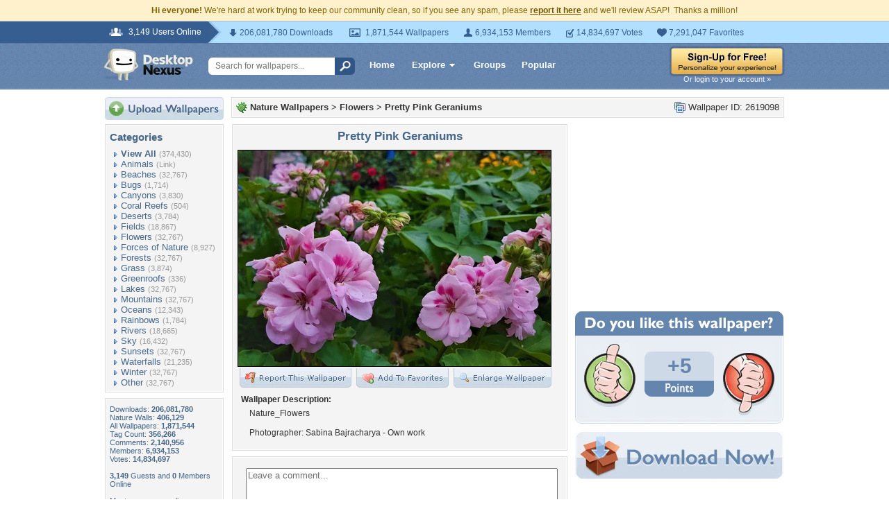

--- FILE ---
content_type: text/html; charset=utf-8
request_url: https://www.google.com/recaptcha/api2/aframe
body_size: 268
content:
<!DOCTYPE HTML><html><head><meta http-equiv="content-type" content="text/html; charset=UTF-8"></head><body><script nonce="kXVMmgLbVQR9yTvqc45hKA">/** Anti-fraud and anti-abuse applications only. See google.com/recaptcha */ try{var clients={'sodar':'https://pagead2.googlesyndication.com/pagead/sodar?'};window.addEventListener("message",function(a){try{if(a.source===window.parent){var b=JSON.parse(a.data);var c=clients[b['id']];if(c){var d=document.createElement('img');d.src=c+b['params']+'&rc='+(localStorage.getItem("rc::a")?sessionStorage.getItem("rc::b"):"");window.document.body.appendChild(d);sessionStorage.setItem("rc::e",parseInt(sessionStorage.getItem("rc::e")||0)+1);localStorage.setItem("rc::h",'1769430347404');}}}catch(b){}});window.parent.postMessage("_grecaptcha_ready", "*");}catch(b){}</script></body></html>